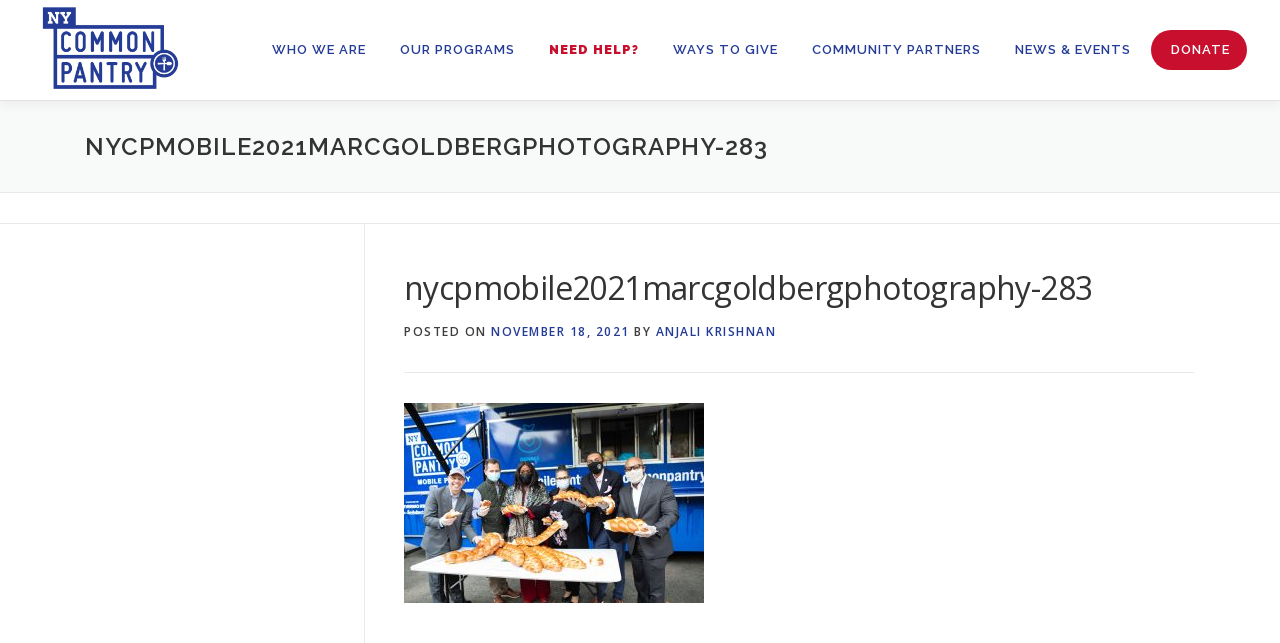

--- FILE ---
content_type: text/html; charset=UTF-8
request_url: https://nycommonpantry.org/presenting-our-new-mobile-pantry-vehicle/nycpmobile2021marcgoldbergphotography-283/
body_size: 14059
content:
<!DOCTYPE html>
<html lang="en-US">
<head>
<meta charset="UTF-8">
<meta name="viewport" content="width=device-width, initial-scale=1">
<link rel="profile" href="http://gmpg.org/xfn/11">
<meta name='robots' content='index, follow, max-image-preview:large, max-snippet:-1, max-video-preview:-1' />

	<!-- This site is optimized with the Yoast SEO plugin v26.8 - https://yoast.com/product/yoast-seo-wordpress/ -->
	<title>nycpmobile2021marcgoldbergphotography-283 - NY Common Pantry</title>
	<meta name="description" content="New York Common Pantry is dedicated to reducing hunger throughout New York City while promoting dignity and self-sufficiency." />
	<link rel="canonical" href="https://nycommonpantry.org/presenting-our-new-mobile-pantry-vehicle/nycpmobile2021marcgoldbergphotography-283/" />
	<meta property="og:locale" content="en_US" />
	<meta property="og:type" content="article" />
	<meta property="og:title" content="nycpmobile2021marcgoldbergphotography-283 - NY Common Pantry" />
	<meta property="og:description" content="New York Common Pantry is dedicated to reducing hunger throughout New York City while promoting dignity and self-sufficiency." />
	<meta property="og:url" content="https://nycommonpantry.org/presenting-our-new-mobile-pantry-vehicle/nycpmobile2021marcgoldbergphotography-283/" />
	<meta property="og:site_name" content="NY Common Pantry" />
	<meta property="og:image" content="https://nycommonpantry.org/presenting-our-new-mobile-pantry-vehicle/nycpmobile2021marcgoldbergphotography-283" />
	<meta property="og:image:width" content="2560" />
	<meta property="og:image:height" content="1707" />
	<meta property="og:image:type" content="image/jpeg" />
	<meta name="twitter:card" content="summary_large_image" />
	<script type="application/ld+json" class="yoast-schema-graph">{"@context":"https://schema.org","@graph":[{"@type":"WebPage","@id":"https://nycommonpantry.org/presenting-our-new-mobile-pantry-vehicle/nycpmobile2021marcgoldbergphotography-283/","url":"https://nycommonpantry.org/presenting-our-new-mobile-pantry-vehicle/nycpmobile2021marcgoldbergphotography-283/","name":"nycpmobile2021marcgoldbergphotography-283 - NY Common Pantry","isPartOf":{"@id":"https://nycommonpantry.org/#website"},"primaryImageOfPage":{"@id":"https://nycommonpantry.org/presenting-our-new-mobile-pantry-vehicle/nycpmobile2021marcgoldbergphotography-283/#primaryimage"},"image":{"@id":"https://nycommonpantry.org/presenting-our-new-mobile-pantry-vehicle/nycpmobile2021marcgoldbergphotography-283/#primaryimage"},"thumbnailUrl":"https://nycommonpantry.org/wp-content/uploads/2021/11/nycpmobile2021marcgoldbergphotography-283-scaled.jpg","datePublished":"2021-11-18T21:19:27+00:00","description":"New York Common Pantry is dedicated to reducing hunger throughout New York City while promoting dignity and self-sufficiency.","breadcrumb":{"@id":"https://nycommonpantry.org/presenting-our-new-mobile-pantry-vehicle/nycpmobile2021marcgoldbergphotography-283/#breadcrumb"},"inLanguage":"en-US","potentialAction":[{"@type":"ReadAction","target":["https://nycommonpantry.org/presenting-our-new-mobile-pantry-vehicle/nycpmobile2021marcgoldbergphotography-283/"]}]},{"@type":"ImageObject","inLanguage":"en-US","@id":"https://nycommonpantry.org/presenting-our-new-mobile-pantry-vehicle/nycpmobile2021marcgoldbergphotography-283/#primaryimage","url":"https://nycommonpantry.org/wp-content/uploads/2021/11/nycpmobile2021marcgoldbergphotography-283-scaled.jpg","contentUrl":"https://nycommonpantry.org/wp-content/uploads/2021/11/nycpmobile2021marcgoldbergphotography-283-scaled.jpg","width":2560,"height":1707},{"@type":"BreadcrumbList","@id":"https://nycommonpantry.org/presenting-our-new-mobile-pantry-vehicle/nycpmobile2021marcgoldbergphotography-283/#breadcrumb","itemListElement":[{"@type":"ListItem","position":1,"name":"Home","item":"https://nycommonpantry.org/"},{"@type":"ListItem","position":2,"name":"Presenting Our New Mobile Pantry Vehicle","item":"https://nycommonpantry.org/presenting-our-new-mobile-pantry-vehicle/"},{"@type":"ListItem","position":3,"name":"nycpmobile2021marcgoldbergphotography-283"}]},{"@type":"WebSite","@id":"https://nycommonpantry.org/#website","url":"https://nycommonpantry.org/","name":"NY Common Pantry","description":"While promoting dignity and self-sufficiency.","publisher":{"@id":"https://nycommonpantry.org/#organization"},"potentialAction":[{"@type":"SearchAction","target":{"@type":"EntryPoint","urlTemplate":"https://nycommonpantry.org/?s={search_term_string}"},"query-input":{"@type":"PropertyValueSpecification","valueRequired":true,"valueName":"search_term_string"}}],"inLanguage":"en-US"},{"@type":"Organization","@id":"https://nycommonpantry.org/#organization","name":"New York Common Pantry","url":"https://nycommonpantry.org/","logo":{"@type":"ImageObject","inLanguage":"en-US","@id":"https://nycommonpantry.org/#/schema/logo/image/","url":"https://nycommonpantry.org/wp-content/uploads/2016/03/Logo.png","contentUrl":"https://nycommonpantry.org/wp-content/uploads/2016/03/Logo.png","width":220,"height":135,"caption":"New York Common Pantry"},"image":{"@id":"https://nycommonpantry.org/#/schema/logo/image/"}}]}</script>
	<!-- / Yoast SEO plugin. -->


<link rel='dns-prefetch' href='//maps.googleapis.com' />
<link rel='dns-prefetch' href='//fonts.googleapis.com' />
<link rel="alternate" type="application/rss+xml" title="NY Common Pantry &raquo; Feed" href="https://nycommonpantry.org/feed/" />
<link rel="alternate" type="application/rss+xml" title="NY Common Pantry &raquo; Comments Feed" href="https://nycommonpantry.org/comments/feed/" />
<link rel="alternate" title="oEmbed (JSON)" type="application/json+oembed" href="https://nycommonpantry.org/wp-json/oembed/1.0/embed?url=https%3A%2F%2Fnycommonpantry.org%2Fpresenting-our-new-mobile-pantry-vehicle%2Fnycpmobile2021marcgoldbergphotography-283%2F" />
<link rel="alternate" title="oEmbed (XML)" type="text/xml+oembed" href="https://nycommonpantry.org/wp-json/oembed/1.0/embed?url=https%3A%2F%2Fnycommonpantry.org%2Fpresenting-our-new-mobile-pantry-vehicle%2Fnycpmobile2021marcgoldbergphotography-283%2F&#038;format=xml" />
		<!-- This site uses the Google Analytics by ExactMetrics plugin v8.11.1 - Using Analytics tracking - https://www.exactmetrics.com/ -->
							<script src="//www.googletagmanager.com/gtag/js?id=G-RGV05G366S"  data-cfasync="false" data-wpfc-render="false" type="text/javascript" async></script>
			<script data-cfasync="false" data-wpfc-render="false" type="text/javascript">
				var em_version = '8.11.1';
				var em_track_user = true;
				var em_no_track_reason = '';
								var ExactMetricsDefaultLocations = {"page_location":"https:\/\/nycommonpantry.org\/presenting-our-new-mobile-pantry-vehicle\/nycpmobile2021marcgoldbergphotography-283\/"};
								if ( typeof ExactMetricsPrivacyGuardFilter === 'function' ) {
					var ExactMetricsLocations = (typeof ExactMetricsExcludeQuery === 'object') ? ExactMetricsPrivacyGuardFilter( ExactMetricsExcludeQuery ) : ExactMetricsPrivacyGuardFilter( ExactMetricsDefaultLocations );
				} else {
					var ExactMetricsLocations = (typeof ExactMetricsExcludeQuery === 'object') ? ExactMetricsExcludeQuery : ExactMetricsDefaultLocations;
				}

								var disableStrs = [
										'ga-disable-G-RGV05G366S',
									];

				/* Function to detect opted out users */
				function __gtagTrackerIsOptedOut() {
					for (var index = 0; index < disableStrs.length; index++) {
						if (document.cookie.indexOf(disableStrs[index] + '=true') > -1) {
							return true;
						}
					}

					return false;
				}

				/* Disable tracking if the opt-out cookie exists. */
				if (__gtagTrackerIsOptedOut()) {
					for (var index = 0; index < disableStrs.length; index++) {
						window[disableStrs[index]] = true;
					}
				}

				/* Opt-out function */
				function __gtagTrackerOptout() {
					for (var index = 0; index < disableStrs.length; index++) {
						document.cookie = disableStrs[index] + '=true; expires=Thu, 31 Dec 2099 23:59:59 UTC; path=/';
						window[disableStrs[index]] = true;
					}
				}

				if ('undefined' === typeof gaOptout) {
					function gaOptout() {
						__gtagTrackerOptout();
					}
				}
								window.dataLayer = window.dataLayer || [];

				window.ExactMetricsDualTracker = {
					helpers: {},
					trackers: {},
				};
				if (em_track_user) {
					function __gtagDataLayer() {
						dataLayer.push(arguments);
					}

					function __gtagTracker(type, name, parameters) {
						if (!parameters) {
							parameters = {};
						}

						if (parameters.send_to) {
							__gtagDataLayer.apply(null, arguments);
							return;
						}

						if (type === 'event') {
														parameters.send_to = exactmetrics_frontend.v4_id;
							var hookName = name;
							if (typeof parameters['event_category'] !== 'undefined') {
								hookName = parameters['event_category'] + ':' + name;
							}

							if (typeof ExactMetricsDualTracker.trackers[hookName] !== 'undefined') {
								ExactMetricsDualTracker.trackers[hookName](parameters);
							} else {
								__gtagDataLayer('event', name, parameters);
							}
							
						} else {
							__gtagDataLayer.apply(null, arguments);
						}
					}

					__gtagTracker('js', new Date());
					__gtagTracker('set', {
						'developer_id.dNDMyYj': true,
											});
					if ( ExactMetricsLocations.page_location ) {
						__gtagTracker('set', ExactMetricsLocations);
					}
										__gtagTracker('config', 'G-RGV05G366S', {"forceSSL":"true"} );
										window.gtag = __gtagTracker;										(function () {
						/* https://developers.google.com/analytics/devguides/collection/analyticsjs/ */
						/* ga and __gaTracker compatibility shim. */
						var noopfn = function () {
							return null;
						};
						var newtracker = function () {
							return new Tracker();
						};
						var Tracker = function () {
							return null;
						};
						var p = Tracker.prototype;
						p.get = noopfn;
						p.set = noopfn;
						p.send = function () {
							var args = Array.prototype.slice.call(arguments);
							args.unshift('send');
							__gaTracker.apply(null, args);
						};
						var __gaTracker = function () {
							var len = arguments.length;
							if (len === 0) {
								return;
							}
							var f = arguments[len - 1];
							if (typeof f !== 'object' || f === null || typeof f.hitCallback !== 'function') {
								if ('send' === arguments[0]) {
									var hitConverted, hitObject = false, action;
									if ('event' === arguments[1]) {
										if ('undefined' !== typeof arguments[3]) {
											hitObject = {
												'eventAction': arguments[3],
												'eventCategory': arguments[2],
												'eventLabel': arguments[4],
												'value': arguments[5] ? arguments[5] : 1,
											}
										}
									}
									if ('pageview' === arguments[1]) {
										if ('undefined' !== typeof arguments[2]) {
											hitObject = {
												'eventAction': 'page_view',
												'page_path': arguments[2],
											}
										}
									}
									if (typeof arguments[2] === 'object') {
										hitObject = arguments[2];
									}
									if (typeof arguments[5] === 'object') {
										Object.assign(hitObject, arguments[5]);
									}
									if ('undefined' !== typeof arguments[1].hitType) {
										hitObject = arguments[1];
										if ('pageview' === hitObject.hitType) {
											hitObject.eventAction = 'page_view';
										}
									}
									if (hitObject) {
										action = 'timing' === arguments[1].hitType ? 'timing_complete' : hitObject.eventAction;
										hitConverted = mapArgs(hitObject);
										__gtagTracker('event', action, hitConverted);
									}
								}
								return;
							}

							function mapArgs(args) {
								var arg, hit = {};
								var gaMap = {
									'eventCategory': 'event_category',
									'eventAction': 'event_action',
									'eventLabel': 'event_label',
									'eventValue': 'event_value',
									'nonInteraction': 'non_interaction',
									'timingCategory': 'event_category',
									'timingVar': 'name',
									'timingValue': 'value',
									'timingLabel': 'event_label',
									'page': 'page_path',
									'location': 'page_location',
									'title': 'page_title',
									'referrer' : 'page_referrer',
								};
								for (arg in args) {
																		if (!(!args.hasOwnProperty(arg) || !gaMap.hasOwnProperty(arg))) {
										hit[gaMap[arg]] = args[arg];
									} else {
										hit[arg] = args[arg];
									}
								}
								return hit;
							}

							try {
								f.hitCallback();
							} catch (ex) {
							}
						};
						__gaTracker.create = newtracker;
						__gaTracker.getByName = newtracker;
						__gaTracker.getAll = function () {
							return [];
						};
						__gaTracker.remove = noopfn;
						__gaTracker.loaded = true;
						window['__gaTracker'] = __gaTracker;
					})();
									} else {
										console.log("");
					(function () {
						function __gtagTracker() {
							return null;
						}

						window['__gtagTracker'] = __gtagTracker;
						window['gtag'] = __gtagTracker;
					})();
									}
			</script>
							<!-- / Google Analytics by ExactMetrics -->
		<style id='wp-img-auto-sizes-contain-inline-css' type='text/css'>
img:is([sizes=auto i],[sizes^="auto," i]){contain-intrinsic-size:3000px 1500px}
/*# sourceURL=wp-img-auto-sizes-contain-inline-css */
</style>
<style id='wp-emoji-styles-inline-css' type='text/css'>

	img.wp-smiley, img.emoji {
		display: inline !important;
		border: none !important;
		box-shadow: none !important;
		height: 1em !important;
		width: 1em !important;
		margin: 0 0.07em !important;
		vertical-align: -0.1em !important;
		background: none !important;
		padding: 0 !important;
	}
/*# sourceURL=wp-emoji-styles-inline-css */
</style>
<link rel='stylesheet' id='wp-block-library-css' href='https://nycommonpantry.org/wp-includes/css/dist/block-library/style.min.css?ver=6.9' type='text/css' media='all' />
<style id='global-styles-inline-css' type='text/css'>
:root{--wp--preset--aspect-ratio--square: 1;--wp--preset--aspect-ratio--4-3: 4/3;--wp--preset--aspect-ratio--3-4: 3/4;--wp--preset--aspect-ratio--3-2: 3/2;--wp--preset--aspect-ratio--2-3: 2/3;--wp--preset--aspect-ratio--16-9: 16/9;--wp--preset--aspect-ratio--9-16: 9/16;--wp--preset--color--black: #000000;--wp--preset--color--cyan-bluish-gray: #abb8c3;--wp--preset--color--white: #ffffff;--wp--preset--color--pale-pink: #f78da7;--wp--preset--color--vivid-red: #cf2e2e;--wp--preset--color--luminous-vivid-orange: #ff6900;--wp--preset--color--luminous-vivid-amber: #fcb900;--wp--preset--color--light-green-cyan: #7bdcb5;--wp--preset--color--vivid-green-cyan: #00d084;--wp--preset--color--pale-cyan-blue: #8ed1fc;--wp--preset--color--vivid-cyan-blue: #0693e3;--wp--preset--color--vivid-purple: #9b51e0;--wp--preset--gradient--vivid-cyan-blue-to-vivid-purple: linear-gradient(135deg,rgb(6,147,227) 0%,rgb(155,81,224) 100%);--wp--preset--gradient--light-green-cyan-to-vivid-green-cyan: linear-gradient(135deg,rgb(122,220,180) 0%,rgb(0,208,130) 100%);--wp--preset--gradient--luminous-vivid-amber-to-luminous-vivid-orange: linear-gradient(135deg,rgb(252,185,0) 0%,rgb(255,105,0) 100%);--wp--preset--gradient--luminous-vivid-orange-to-vivid-red: linear-gradient(135deg,rgb(255,105,0) 0%,rgb(207,46,46) 100%);--wp--preset--gradient--very-light-gray-to-cyan-bluish-gray: linear-gradient(135deg,rgb(238,238,238) 0%,rgb(169,184,195) 100%);--wp--preset--gradient--cool-to-warm-spectrum: linear-gradient(135deg,rgb(74,234,220) 0%,rgb(151,120,209) 20%,rgb(207,42,186) 40%,rgb(238,44,130) 60%,rgb(251,105,98) 80%,rgb(254,248,76) 100%);--wp--preset--gradient--blush-light-purple: linear-gradient(135deg,rgb(255,206,236) 0%,rgb(152,150,240) 100%);--wp--preset--gradient--blush-bordeaux: linear-gradient(135deg,rgb(254,205,165) 0%,rgb(254,45,45) 50%,rgb(107,0,62) 100%);--wp--preset--gradient--luminous-dusk: linear-gradient(135deg,rgb(255,203,112) 0%,rgb(199,81,192) 50%,rgb(65,88,208) 100%);--wp--preset--gradient--pale-ocean: linear-gradient(135deg,rgb(255,245,203) 0%,rgb(182,227,212) 50%,rgb(51,167,181) 100%);--wp--preset--gradient--electric-grass: linear-gradient(135deg,rgb(202,248,128) 0%,rgb(113,206,126) 100%);--wp--preset--gradient--midnight: linear-gradient(135deg,rgb(2,3,129) 0%,rgb(40,116,252) 100%);--wp--preset--font-size--small: 13px;--wp--preset--font-size--medium: 20px;--wp--preset--font-size--large: 36px;--wp--preset--font-size--x-large: 42px;--wp--preset--spacing--20: 0.44rem;--wp--preset--spacing--30: 0.67rem;--wp--preset--spacing--40: 1rem;--wp--preset--spacing--50: 1.5rem;--wp--preset--spacing--60: 2.25rem;--wp--preset--spacing--70: 3.38rem;--wp--preset--spacing--80: 5.06rem;--wp--preset--shadow--natural: 6px 6px 9px rgba(0, 0, 0, 0.2);--wp--preset--shadow--deep: 12px 12px 50px rgba(0, 0, 0, 0.4);--wp--preset--shadow--sharp: 6px 6px 0px rgba(0, 0, 0, 0.2);--wp--preset--shadow--outlined: 6px 6px 0px -3px rgb(255, 255, 255), 6px 6px rgb(0, 0, 0);--wp--preset--shadow--crisp: 6px 6px 0px rgb(0, 0, 0);}:where(.is-layout-flex){gap: 0.5em;}:where(.is-layout-grid){gap: 0.5em;}body .is-layout-flex{display: flex;}.is-layout-flex{flex-wrap: wrap;align-items: center;}.is-layout-flex > :is(*, div){margin: 0;}body .is-layout-grid{display: grid;}.is-layout-grid > :is(*, div){margin: 0;}:where(.wp-block-columns.is-layout-flex){gap: 2em;}:where(.wp-block-columns.is-layout-grid){gap: 2em;}:where(.wp-block-post-template.is-layout-flex){gap: 1.25em;}:where(.wp-block-post-template.is-layout-grid){gap: 1.25em;}.has-black-color{color: var(--wp--preset--color--black) !important;}.has-cyan-bluish-gray-color{color: var(--wp--preset--color--cyan-bluish-gray) !important;}.has-white-color{color: var(--wp--preset--color--white) !important;}.has-pale-pink-color{color: var(--wp--preset--color--pale-pink) !important;}.has-vivid-red-color{color: var(--wp--preset--color--vivid-red) !important;}.has-luminous-vivid-orange-color{color: var(--wp--preset--color--luminous-vivid-orange) !important;}.has-luminous-vivid-amber-color{color: var(--wp--preset--color--luminous-vivid-amber) !important;}.has-light-green-cyan-color{color: var(--wp--preset--color--light-green-cyan) !important;}.has-vivid-green-cyan-color{color: var(--wp--preset--color--vivid-green-cyan) !important;}.has-pale-cyan-blue-color{color: var(--wp--preset--color--pale-cyan-blue) !important;}.has-vivid-cyan-blue-color{color: var(--wp--preset--color--vivid-cyan-blue) !important;}.has-vivid-purple-color{color: var(--wp--preset--color--vivid-purple) !important;}.has-black-background-color{background-color: var(--wp--preset--color--black) !important;}.has-cyan-bluish-gray-background-color{background-color: var(--wp--preset--color--cyan-bluish-gray) !important;}.has-white-background-color{background-color: var(--wp--preset--color--white) !important;}.has-pale-pink-background-color{background-color: var(--wp--preset--color--pale-pink) !important;}.has-vivid-red-background-color{background-color: var(--wp--preset--color--vivid-red) !important;}.has-luminous-vivid-orange-background-color{background-color: var(--wp--preset--color--luminous-vivid-orange) !important;}.has-luminous-vivid-amber-background-color{background-color: var(--wp--preset--color--luminous-vivid-amber) !important;}.has-light-green-cyan-background-color{background-color: var(--wp--preset--color--light-green-cyan) !important;}.has-vivid-green-cyan-background-color{background-color: var(--wp--preset--color--vivid-green-cyan) !important;}.has-pale-cyan-blue-background-color{background-color: var(--wp--preset--color--pale-cyan-blue) !important;}.has-vivid-cyan-blue-background-color{background-color: var(--wp--preset--color--vivid-cyan-blue) !important;}.has-vivid-purple-background-color{background-color: var(--wp--preset--color--vivid-purple) !important;}.has-black-border-color{border-color: var(--wp--preset--color--black) !important;}.has-cyan-bluish-gray-border-color{border-color: var(--wp--preset--color--cyan-bluish-gray) !important;}.has-white-border-color{border-color: var(--wp--preset--color--white) !important;}.has-pale-pink-border-color{border-color: var(--wp--preset--color--pale-pink) !important;}.has-vivid-red-border-color{border-color: var(--wp--preset--color--vivid-red) !important;}.has-luminous-vivid-orange-border-color{border-color: var(--wp--preset--color--luminous-vivid-orange) !important;}.has-luminous-vivid-amber-border-color{border-color: var(--wp--preset--color--luminous-vivid-amber) !important;}.has-light-green-cyan-border-color{border-color: var(--wp--preset--color--light-green-cyan) !important;}.has-vivid-green-cyan-border-color{border-color: var(--wp--preset--color--vivid-green-cyan) !important;}.has-pale-cyan-blue-border-color{border-color: var(--wp--preset--color--pale-cyan-blue) !important;}.has-vivid-cyan-blue-border-color{border-color: var(--wp--preset--color--vivid-cyan-blue) !important;}.has-vivid-purple-border-color{border-color: var(--wp--preset--color--vivid-purple) !important;}.has-vivid-cyan-blue-to-vivid-purple-gradient-background{background: var(--wp--preset--gradient--vivid-cyan-blue-to-vivid-purple) !important;}.has-light-green-cyan-to-vivid-green-cyan-gradient-background{background: var(--wp--preset--gradient--light-green-cyan-to-vivid-green-cyan) !important;}.has-luminous-vivid-amber-to-luminous-vivid-orange-gradient-background{background: var(--wp--preset--gradient--luminous-vivid-amber-to-luminous-vivid-orange) !important;}.has-luminous-vivid-orange-to-vivid-red-gradient-background{background: var(--wp--preset--gradient--luminous-vivid-orange-to-vivid-red) !important;}.has-very-light-gray-to-cyan-bluish-gray-gradient-background{background: var(--wp--preset--gradient--very-light-gray-to-cyan-bluish-gray) !important;}.has-cool-to-warm-spectrum-gradient-background{background: var(--wp--preset--gradient--cool-to-warm-spectrum) !important;}.has-blush-light-purple-gradient-background{background: var(--wp--preset--gradient--blush-light-purple) !important;}.has-blush-bordeaux-gradient-background{background: var(--wp--preset--gradient--blush-bordeaux) !important;}.has-luminous-dusk-gradient-background{background: var(--wp--preset--gradient--luminous-dusk) !important;}.has-pale-ocean-gradient-background{background: var(--wp--preset--gradient--pale-ocean) !important;}.has-electric-grass-gradient-background{background: var(--wp--preset--gradient--electric-grass) !important;}.has-midnight-gradient-background{background: var(--wp--preset--gradient--midnight) !important;}.has-small-font-size{font-size: var(--wp--preset--font-size--small) !important;}.has-medium-font-size{font-size: var(--wp--preset--font-size--medium) !important;}.has-large-font-size{font-size: var(--wp--preset--font-size--large) !important;}.has-x-large-font-size{font-size: var(--wp--preset--font-size--x-large) !important;}
/*# sourceURL=global-styles-inline-css */
</style>

<style id='classic-theme-styles-inline-css' type='text/css'>
/*! This file is auto-generated */
.wp-block-button__link{color:#fff;background-color:#32373c;border-radius:9999px;box-shadow:none;text-decoration:none;padding:calc(.667em + 2px) calc(1.333em + 2px);font-size:1.125em}.wp-block-file__button{background:#32373c;color:#fff;text-decoration:none}
/*# sourceURL=/wp-includes/css/classic-themes.min.css */
</style>
<link rel='stylesheet' id='contact-form-7-css' href='https://nycommonpantry.org/wp-content/plugins/contact-form-7/includes/css/styles.css?ver=6.1.4' type='text/css' media='all' />
<link rel='stylesheet' id='rt-wls-css' href='https://nycommonpantry.org/wp-content/plugins/wp-logo-showcase/assets/css/wplogoshowcase.css?ver=1.5.0' type='text/css' media='all' />
<link rel='stylesheet' id='onepress-fonts-css' href='https://fonts.googleapis.com/css?family=Raleway%3A400%2C500%2C600%2C700%2C300%2C100%2C800%2C900%7COpen+Sans%3A400%2C300%2C300italic%2C400italic%2C600%2C600italic%2C700%2C700italic&#038;subset=latin%2Clatin-ext&#038;display=swap&#038;ver=2.3.10' type='text/css' media='all' />
<link rel='stylesheet' id='onepress-animate-css' href='https://nycommonpantry.org/wp-content/themes/onepress/assets/css/animate.min.css?ver=2.3.10' type='text/css' media='all' />
<link rel='stylesheet' id='onepress-fa-css' href='https://nycommonpantry.org/wp-content/themes/onepress/assets/fontawesome-v6/css/all.min.css?ver=6.5.1' type='text/css' media='all' />
<link rel='stylesheet' id='onepress-fa-shims-css' href='https://nycommonpantry.org/wp-content/themes/onepress/assets/fontawesome-v6/css/v4-shims.min.css?ver=6.5.1' type='text/css' media='all' />
<link rel='stylesheet' id='onepress-bootstrap-css' href='https://nycommonpantry.org/wp-content/themes/onepress/assets/css/bootstrap.min.css?ver=2.3.10' type='text/css' media='all' />
<link rel='stylesheet' id='onepress-style-css' href='https://nycommonpantry.org/wp-content/themes/onepress/style.css?ver=6.9' type='text/css' media='all' />
<style id='onepress-style-inline-css' type='text/css'>
.site-logo-div img{height:100px;width:auto}#main .video-section section.hero-slideshow-wrapper{background:transparent}.hero-slideshow-wrapper:after{position:absolute;top:0px;left:0px;width:100%;height:100%;background-color:rgba(0,0,0,0);display:block;content:""}#parallax-hero .jarallax-container .parallax-bg:before{background-color:rgba(0,0,0,0)}.body-desktop .parallax-hero .hero-slideshow-wrapper:after{display:none!important}#parallax-hero>.parallax-bg::before{background-color:rgba(0,0,0,0);opacity:1}.body-desktop .parallax-hero .hero-slideshow-wrapper:after{display:none!important}a,.screen-reader-text:hover,.screen-reader-text:active,.screen-reader-text:focus,.header-social a,.onepress-menu a:hover,.onepress-menu ul li a:hover,.onepress-menu li.onepress-current-item>a,.onepress-menu ul li.current-menu-item>a,.onepress-menu>li a.menu-actived,.onepress-menu.onepress-menu-mobile li.onepress-current-item>a,.site-footer a,.site-footer .footer-social a:hover,.site-footer .btt a:hover,.highlight,#comments .comment .comment-wrapper .comment-meta .comment-time:hover,#comments .comment .comment-wrapper .comment-meta .comment-reply-link:hover,#comments .comment .comment-wrapper .comment-meta .comment-edit-link:hover,.btn-theme-primary-outline,.sidebar .widget a:hover,.section-services .service-item .service-image i,.counter_item .counter__number,.team-member .member-thumb .member-profile a:hover,.icon-background-default{color:#243c96}input[type="reset"],input[type="submit"],input[type="submit"],input[type="reset"]:hover,input[type="submit"]:hover,input[type="submit"]:hover .nav-links a:hover,.btn-theme-primary,.btn-theme-primary-outline:hover,.section-testimonials .card-theme-primary,.woocommerce #respond input#submit,.woocommerce a.button,.woocommerce button.button,.woocommerce input.button,.woocommerce button.button.alt,.pirate-forms-submit-button,.pirate-forms-submit-button:hover,input[type="reset"],input[type="submit"],input[type="submit"],.pirate-forms-submit-button,.contact-form div.wpforms-container-full .wpforms-form .wpforms-submit,.contact-form div.wpforms-container-full .wpforms-form .wpforms-submit:hover,.nav-links a:hover,.nav-links a.current,.nav-links .page-numbers:hover,.nav-links .page-numbers.current{background:#243c96}.btn-theme-primary-outline,.btn-theme-primary-outline:hover,.pricing__item:hover,.section-testimonials .card-theme-primary,.entry-content blockquote{border-color:#243c96}.page-header.page--cover{text-align:right}.onepress-menu>li>a{color:#243c96}.onepress-menu>li>a:hover,.onepress-menu>li.onepress-current-item>a{color:#ffffff;-webkit-transition:all 0.5s ease-in-out;-moz-transition:all 0.5s ease-in-out;-o-transition:all 0.5s ease-in-out;transition:all 0.5s ease-in-out}@media screen and (min-width:1140px){.onepress-menu>li:last-child>a{padding-right:17px}.onepress-menu>li>a:hover,.onepress-menu>li.onepress-current-item>a{background:#243c96;-webkit-transition:all 0.5s ease-in-out;-moz-transition:all 0.5s ease-in-out;-o-transition:all 0.5s ease-in-out;transition:all 0.5s ease-in-out}}#nav-toggle span,#nav-toggle span::before,#nav-toggle span::after,#nav-toggle.nav-is-visible span::before,#nav-toggle.nav-is-visible span::after{background:#243c96}.hero-content-style1 .morphext{color:#f17200}.site-footer{background-color:#212121}.site-footer .footer-connect .follow-heading,.site-footer .footer-social a{color:rgba(255,255,255,0.9)}.site-footer .site-info,.site-footer .btt a{background-color:#515151}.site-footer .site-info{color:rgba(255,255,255,0.7)}.site-footer .btt a,.site-footer .site-info a{color:rgba(255,255,255,0.9)}#footer-widgets{color:#a3a3a3;background-color:#212121}#footer-widgets .sidebar .widget a{color:#a3a3a3}#footer-widgets .sidebar .widget a:hover{color:#ffffff}.gallery-carousel .g-item{padding:0px 0px}.gallery-carousel-wrap{margin-left:-0px;margin-right:-0px}.gallery-grid .g-item,.gallery-masonry .g-item .inner{padding:0px}.gallery-grid-wrap,.gallery-masonry-wrap{margin-left:-0px;margin-right:-0px}.gallery-justified-wrap{margin-left:-1px;margin-right:-1px}.section-cta{padding-top:300px;padding-bottom:40px;background-image:url("https://nycommonpantry.org/wp-content/uploads/2021/04/NYCP-Features_600.jpg")}#slider .section-op-slider .item:before{background:rgba(226,226,226,0)}#slider .section-op-slider .item--content{padding-bottom:7%}#slider .section-op-slider .owl-nav button:hover{background:rgba(255,255,255,1);color:rgba(0,0,0,0)}#slider .section-op-slider.owl-theme .owl-dots .owl-dot span{background:rgba(255,255,255,1)}#slider .section-op-slider .item--content .item--desc p{color:rgba(61,61,61,0)}
/*# sourceURL=onepress-style-inline-css */
</style>
<link rel='stylesheet' id='onepress-gallery-lightgallery-css' href='https://nycommonpantry.org/wp-content/themes/onepress/assets/css/lightgallery.css?ver=6.9' type='text/css' media='all' />
<link rel='stylesheet' id='onepress-child-style-css' href='https://nycommonpantry.org/wp-content/themes/onepress-child/style.css?ver=6.9' type='text/css' media='all' />
<link rel='stylesheet' id='onepress-plus-style-css' href='https://nycommonpantry.org/wp-content/plugins/onepress-plus/onepress-plus.css?ver=2.3.10' type='text/css' media='all' />
<script type="text/javascript" src="https://nycommonpantry.org/wp-includes/js/jquery/jquery.min.js?ver=3.7.1" id="jquery-core-js"></script>
<script type="text/javascript" src="https://nycommonpantry.org/wp-includes/js/jquery/jquery-migrate.min.js?ver=3.4.1" id="jquery-migrate-js"></script>
<script type="text/javascript" src="https://nycommonpantry.org/wp-content/plugins/google-analytics-dashboard-for-wp/assets/js/frontend-gtag.min.js?ver=8.11.1" id="exactmetrics-frontend-script-js" async="async" data-wp-strategy="async"></script>
<script data-cfasync="false" data-wpfc-render="false" type="text/javascript" id='exactmetrics-frontend-script-js-extra'>/* <![CDATA[ */
var exactmetrics_frontend = {"js_events_tracking":"true","download_extensions":"zip,mp3,mpeg,pdf,docx,pptx,xlsx,rar","inbound_paths":"[{\"path\":\"\\\/go\\\/\",\"label\":\"affiliate\"},{\"path\":\"\\\/recommend\\\/\",\"label\":\"affiliate\"}]","home_url":"https:\/\/nycommonpantry.org","hash_tracking":"false","v4_id":"G-RGV05G366S"};/* ]]> */
</script>
<link rel="https://api.w.org/" href="https://nycommonpantry.org/wp-json/" /><link rel="alternate" title="JSON" type="application/json" href="https://nycommonpantry.org/wp-json/wp/v2/media/6225" /><link rel="EditURI" type="application/rsd+xml" title="RSD" href="https://nycommonpantry.org/xmlrpc.php?rsd" />
<meta name="generator" content="WordPress 6.9" />
<link rel='shortlink' href='https://nycommonpantry.org/?p=6225' />
<!-- Global site tag (gtag.js) - Google Analytics -->
<script async src="https://www.googletagmanager.com/gtag/js?id=G-DS5G16GY0V"></script>
<script>
  window.dataLayer = window.dataLayer || [];
  function gtag(){dataLayer.push(arguments);}
  gtag('js', new Date());

  gtag('config', 'G-DS5G16GY0V');
</script>
<link rel="icon" href="https://nycommonpantry.org/wp-content/uploads/cropped-Small-plate-logo-32x32.jpg" sizes="32x32" />
<link rel="icon" href="https://nycommonpantry.org/wp-content/uploads/cropped-Small-plate-logo-192x192.jpg" sizes="192x192" />
<link rel="apple-touch-icon" href="https://nycommonpantry.org/wp-content/uploads/cropped-Small-plate-logo-180x180.jpg" />
<meta name="msapplication-TileImage" content="https://nycommonpantry.org/wp-content/uploads/cropped-Small-plate-logo-270x270.jpg" />
		<style type="text/css" id="wp-custom-css">
			/***********************************************************************************
 * 
 * ADD BY DLG
 * 
***********************************************************************************/
.funder-table { width: 100%; float: left; margin-bottom: 20px; border: 0px; border-collapse: collapse; border-spacing: 0; }
.funder-cell { width: 50%; border: 0px; }
.title_heading { color: #243c96;}
.section-cta .cta-button-area {
    flex: 0 0 100%;
    max-width: 100%;
    text-align: center;
}

/**  Smaller font-size on slider btn
 *  
 * comment out to restore theme
 * 
 * **/
.section-slider .item-actions .btn {
	font-size: 16px;
}

/**************************************

   Had to edit the following php files to remove left side-bars
	- archive.php
	- home.php

**************************************/
		</style>
		<style class="wp-typography-print-styles" type="text/css">
body, body p { 
	color: #3e3e3e;
	font-style: normal;
	font-size: 16px;
	font-size: 1rem;
 } 
  
  
  
  
  
 .section-slider .section-op-slider .item--title { 
	font-style: normal;
 } 
 .section-slider .section-op-slider .item--desc { 
	font-style: normal;
 }
</style></head>

<body class="attachment wp-singular attachment-template-default single single-attachment postid-6225 attachmentid-6225 attachment-jpeg wp-custom-logo wp-theme-onepress wp-child-theme-onepress-child wls_chrome group-blog site-header-sticky">
<div id="page" class="hfeed site">
	<a class="skip-link screen-reader-text" href="#content">Skip to content</a>
	<div id="header-section" class="h-on-top no-transparent">		<header id="masthead" class="site-header header-full-width is-sticky no-scroll no-t h-on-top" role="banner">
			<div class="container">
				<div class="site-branding">
				<div class="site-brand-inner has-logo-img no-desc"><div class="site-logo-div"><a href="https://nycommonpantry.org/" class="custom-logo-link  no-t-logo" rel="home"><img width="1164" height="728" src="https://nycommonpantry.org/wp-content/uploads/2021/07/cropped-cropped-NYCP_Logo_NewBlue-01.png" class="custom-logo" alt="NY Common Pantry" /></a></div></div>				</div>
				<div class="header-right-wrapper">
					<a href="#0" id="nav-toggle">Menu<span></span></a>
					<nav id="site-navigation" class="main-navigation" role="navigation">
						<ul class="onepress-menu">
							<li id="menu-item-5" class="menu-item menu-item-type-custom menu-item-object-custom menu-item-has-children menu-item-5"><a href="#">WHO WE ARE</a>
<ul class="sub-menu">
	<li id="menu-item-3287" class="menu-item menu-item-type-post_type menu-item-object-page menu-item-3287"><a href="https://nycommonpantry.org/home/about-us-2/">About Us</a></li>
	<li id="menu-item-108" class="menu-item menu-item-type-post_type menu-item-object-page menu-item-108"><a href="https://nycommonpantry.org/home/board-of-directors/">Board of Directors</a></li>
	<li id="menu-item-107" class="menu-item menu-item-type-post_type menu-item-object-page menu-item-107"><a href="https://nycommonpantry.org/home/our-supporters/">Our Supporters</a></li>
	<li id="menu-item-111" class="menu-item menu-item-type-post_type menu-item-object-page menu-item-111"><a href="https://nycommonpantry.org/home/history/">History</a></li>
	<li id="menu-item-110" class="menu-item menu-item-type-post_type menu-item-object-page menu-item-110"><a href="https://nycommonpantry.org/home/staff-bios/">Our Leadership</a></li>
	<li id="menu-item-11105" class="menu-item menu-item-type-post_type menu-item-object-page menu-item-11105"><a href="https://nycommonpantry.org/home/our-impact/">Our Impact</a></li>
	<li id="menu-item-120" class="menu-item menu-item-type-post_type menu-item-object-page menu-item-120"><a href="https://nycommonpantry.org/home/reports-financials/">Reports &#038; Financials</a></li>
	<li id="menu-item-109" class="menu-item menu-item-type-post_type menu-item-object-page menu-item-109"><a href="https://nycommonpantry.org/home/staff/">Staff Directory</a></li>
</ul>
</li>
<li id="menu-item-6" class="menu-item menu-item-type-custom menu-item-object-custom menu-item-has-children menu-item-6"><a href="#">OUR PROGRAMS</a>
<ul class="sub-menu">
	<li id="menu-item-4828" class="menu-item menu-item-type-post_type menu-item-object-page menu-item-4828"><a href="https://nycommonpantry.org/home/food-programs-2/">Food Programs</a></li>
	<li id="menu-item-3080" class="menu-item menu-item-type-post_type menu-item-object-page menu-item-3080"><a href="https://nycommonpantry.org/home/nourish-2/">Nourish &#8211; Senior Nutrition Programs</a></li>
	<li id="menu-item-3078" class="menu-item menu-item-type-post_type menu-item-object-page menu-item-3078"><a href="https://nycommonpantry.org/project-dignity/">Project Dignity &#8211; Services for Unhoused Individuals</a></li>
	<li id="menu-item-3079" class="menu-item menu-item-type-post_type menu-item-object-page menu-item-3079"><a href="https://nycommonpantry.org/help-365/">Help 365 &#8211; Case Management Services</a></li>
	<li id="menu-item-3452" class="menu-item menu-item-type-post_type menu-item-object-page menu-item-3452"><a href="https://nycommonpantry.org/live-healthy/">Live Healthy! &#8211; Nutrition and Food Equity Programs</a></li>
	<li id="menu-item-4960" class="menu-item menu-item-type-post_type menu-item-object-page menu-item-4960"><a href="https://nycommonpantry.org/faqs/">FAQs</a></li>
</ul>
</li>
<li id="menu-item-10128" class="btn-need-help menu-item menu-item-type-post_type menu-item-object-page menu-item-10128"><a href="https://nycommonpantry.org/were-here-to-help-2/">Need Help?</a></li>
<li id="menu-item-7" class="menu-item menu-item-type-custom menu-item-object-custom menu-item-has-children menu-item-7"><a href="#">WAYS TO GIVE</a>
<ul class="sub-menu">
	<li id="menu-item-10696" class="menu-item menu-item-type-custom menu-item-object-custom menu-item-has-children menu-item-10696"><a href="https://nycommonpantry.org/monetary-giving/">Monetary Giving</a>
	<ul class="sub-menu">
		<li id="menu-item-10530" class="menu-item menu-item-type-custom menu-item-object-custom menu-item-10530"><a href="https://nycommonpantry.org/donate-to-new-york-common-pantry/">Donate to New York Common Pantry</a></li>
		<li id="menu-item-10615" class="menu-item menu-item-type-custom menu-item-object-custom menu-item-10615"><a href="https://nycommonpantry.org/matching-gifts/">Matching Gifts</a></li>
		<li id="menu-item-10697" class="menu-item menu-item-type-custom menu-item-object-custom menu-item-10697"><a href="https://www.givingdocs.com/nycommonpantry/c/social0825">Create Your Legacy</a></li>
		<li id="menu-item-10780" class="menu-item menu-item-type-custom menu-item-object-custom menu-item-10780"><a href="https://www.givingdocs.com/nycommonpantry/daf">Donor-Advised Fund</a></li>
		<li id="menu-item-10781" class="menu-item menu-item-type-custom menu-item-object-custom menu-item-10781"><a href="https://give.nycommonpantry.org/campaign/support-new-york-common-pantry/c724189">Start a Fundraiser</a></li>
	</ul>
</li>
	<li id="menu-item-5348" class="menu-item menu-item-type-post_type menu-item-object-page menu-item-5348"><a href="https://nycommonpantry.org/charitable-drives-and-activities/">Charitable Drives &#038; In-Kind Donations</a></li>
	<li id="menu-item-5299" class="menu-item menu-item-type-post_type menu-item-object-page menu-item-5299"><a href="https://nycommonpantry.org/food-rescue/">Food Rescue</a></li>
	<li id="menu-item-3860" class="menu-item menu-item-type-post_type menu-item-object-page menu-item-3860"><a href="https://nycommonpantry.org/volunteer/">Volunteer</a></li>
</ul>
</li>
<li id="menu-item-7325" class="menu-item menu-item-type-custom menu-item-object-custom menu-item-has-children menu-item-7325"><a href="#">Community Partners</a>
<ul class="sub-menu">
	<li id="menu-item-9048" class="menu-item menu-item-type-post_type menu-item-object-page menu-item-9048"><a href="https://nycommonpantry.org/new-york-food-for-new-york-families/">New York Food for New York Families</a></li>
	<li id="menu-item-7326" class="menu-item menu-item-type-post_type menu-item-object-page menu-item-7326"><a href="https://nycommonpantry.org/school-resources/">School Resources</a></li>
</ul>
</li>
<li id="menu-item-8" class="menu-item menu-item-type-custom menu-item-object-custom menu-item-has-children menu-item-8"><a href="#">News &#038; Events</a>
<ul class="sub-menu">
	<li id="menu-item-5616" class="menu-item menu-item-type-taxonomy menu-item-object-category menu-item-5616"><a href="https://nycommonpantry.org/category/blog/">Blog</a></li>
	<li id="menu-item-5618" class="menu-item menu-item-type-taxonomy menu-item-object-category menu-item-5618"><a href="https://nycommonpantry.org/category/news/">Press &#038; Media</a></li>
	<li id="menu-item-10134" class="menu-item menu-item-type-post_type menu-item-object-page menu-item-has-children menu-item-10134"><a href="https://nycommonpantry.org/events-nycp/">Events</a>
	<ul class="sub-menu">
		<li id="menu-item-11048" class="menu-item menu-item-type-custom menu-item-object-custom menu-item-11048"><a href="https://give.nycommonpantry.org/event/fill-the-bag-2026/e734644">Fill The Bag Benefit</a></li>
	</ul>
</li>
	<li id="menu-item-8768" class="menu-item menu-item-type-custom menu-item-object-custom menu-item-8768"><a href="https://www.youtube.com/playlist?list=PL9CMtqDFCKspomS24mNjoGEruGkrFCKv4">Webinars</a></li>
</ul>
</li>
<li id="menu-item-10531" class="btn-donate menu-item menu-item-type-custom menu-item-object-custom menu-item-10531"><a href="https://nycommonpantry.org/donate-to-new-york-common-pantry/">Donate</a></li>
						</ul>
					</nav>
					
				</div>
			</div>
		</header>
		</div>					<div class="page-header">
				<div class="container">
					<h1 class="entry-title">nycpmobile2021marcgoldbergphotography-283</h1>				</div>
			</div>
				
	<div id="content" class="site-content">

		        <div class="breadcrumbs">
			<div class="container">
                        </div>
        </div>
        
		<div id="content-inside" class="container left-sidebar">
			<div id="primary" class="content-area">
				<main id="main" class="site-main" role="main">

				
					<article id="post-6225" class="post-6225 attachment type-attachment status-inherit hentry">
	<header class="entry-header">
		<h1 class="entry-title">nycpmobile2021marcgoldbergphotography-283</h1>        		<div class="entry-meta">
			<span class="posted-on">Posted on <a href="https://nycommonpantry.org/presenting-our-new-mobile-pantry-vehicle/nycpmobile2021marcgoldbergphotography-283/" rel="bookmark"><time class="entry-date published updated" datetime="2021-11-18T16:19:27-05:00">November 18, 2021</time></a></span><span class="byline"> by <span class="author vcard"><a  rel="author" class="url fn n" href="https://nycommonpantry.org/author/akrishnan/">Anjali Krishnan</a></span></span>		</div>
        	</header>

    
	<div class="entry-content">
		<p class="attachment"><a href='https://nycommonpantry.org/wp-content/uploads/2021/11/nycpmobile2021marcgoldbergphotography-283-scaled.jpg'><img decoding="async" width="300" height="200" src="https://nycommonpantry.org/wp-content/uploads/2021/11/nycpmobile2021marcgoldbergphotography-283-300x200.jpg" class="attachment-medium size-medium" alt="" srcset="https://nycommonpantry.org/wp-content/uploads/2021/11/nycpmobile2021marcgoldbergphotography-283-300x200.jpg 300w, https://nycommonpantry.org/wp-content/uploads/2021/11/nycpmobile2021marcgoldbergphotography-283-1024x683.jpg 1024w, https://nycommonpantry.org/wp-content/uploads/2021/11/nycpmobile2021marcgoldbergphotography-283-1536x1024.jpg 1536w, https://nycommonpantry.org/wp-content/uploads/2021/11/nycpmobile2021marcgoldbergphotography-283-2048x1365.jpg 2048w, https://nycommonpantry.org/wp-content/uploads/2021/11/nycpmobile2021marcgoldbergphotography-283-272x182.jpg 272w" sizes="(max-width: 300px) 100vw, 300px" /></a></p>
			</div>
    
    
    </article>


					
				
				</main>
			</div>

                                        
		</div>
	</div>

	<footer id="colophon" class="site-footer" role="contentinfo">
					<div id="footer-widgets" class="footer-widgets section-padding ">
				<div class="container">
					<div class="row">
														<div id="footer-1" class="col-md-3 col-sm-12 footer-column widget-area sidebar" role="complementary">
									<aside id="nav_menu-8" class="footer-widget widget widget_nav_menu"><h2 class="widget-title">Who We Are</h2><div class="menu-footer-menu-1-container"><ul id="menu-footer-menu-1" class="menu"><li id="menu-item-3391" class="menu-item menu-item-type-post_type menu-item-object-page menu-item-3391"><a href="https://nycommonpantry.org/home/about-us-2/">About Us</a></li>
<li id="menu-item-3395" class="menu-item menu-item-type-post_type menu-item-object-page menu-item-3395"><a href="https://nycommonpantry.org/home/board-of-directors/">Board of Directors</a></li>
<li id="menu-item-3396" class="menu-item menu-item-type-post_type menu-item-object-page menu-item-3396"><a href="https://nycommonpantry.org/home/our-supporters/">Our Supporters</a></li>
<li id="menu-item-3392" class="menu-item menu-item-type-post_type menu-item-object-page menu-item-3392"><a href="https://nycommonpantry.org/home/history/">History</a></li>
<li id="menu-item-3393" class="menu-item menu-item-type-post_type menu-item-object-page menu-item-3393"><a href="https://nycommonpantry.org/home/our-impact/">Our Impact</a></li>
<li id="menu-item-3394" class="menu-item menu-item-type-post_type menu-item-object-page menu-item-3394"><a href="https://nycommonpantry.org/home/staff-bios/">Our Leadership</a></li>
<li id="menu-item-3397" class="menu-item menu-item-type-post_type menu-item-object-page menu-item-3397"><a href="https://nycommonpantry.org/home/reports-financials/">Reports &#038; Financials</a></li>
<li id="menu-item-3399" class="menu-item menu-item-type-post_type menu-item-object-page menu-item-3399"><a href="https://nycommonpantry.org/home/staff/">Staff Directory</a></li>
<li id="menu-item-3398" class="menu-item menu-item-type-post_type menu-item-object-page menu-item-3398"><a href="https://nycommonpantry.org/home/sponsoring-organizations/">Sponsoring Organizations</a></li>
</ul></div></aside>								</div>
																<div id="footer-2" class="col-md-3 col-sm-12 footer-column widget-area sidebar" role="complementary">
									<aside id="nav_menu-9" class="footer-widget widget widget_nav_menu"><h2 class="widget-title">How to Find Help</h2><div class="menu-footer-menu-2-container"><ul id="menu-footer-menu-2" class="menu"><li id="menu-item-10131" class="menu-item menu-item-type-post_type menu-item-object-page menu-item-10131"><a href="https://nycommonpantry.org/were-here-to-help-2/">Need Help?</a></li>
<li id="menu-item-4802" class="menu-item menu-item-type-post_type menu-item-object-page menu-item-4802"><a href="https://nycommonpantry.org/home/food-programs-2/">New York Common Pantry Programs</a></li>
<li id="menu-item-4958" class="menu-item menu-item-type-post_type menu-item-object-page menu-item-4958"><a href="https://nycommonpantry.org/faqs/">FAQs</a></li>
</ul></div></aside>								</div>
																<div id="footer-3" class="col-md-3 col-sm-12 footer-column widget-area sidebar" role="complementary">
									<aside id="nav_menu-10" class="footer-widget widget widget_nav_menu"><h2 class="widget-title">How To Help</h2><div class="menu-footer-menu-3-container"><ul id="menu-footer-menu-3" class="menu"><li id="menu-item-8399" class="menu-item menu-item-type-custom menu-item-object-custom menu-item-8399"><a href="https://nycommonpantry.org/monetary-giving/">Monetary Giving</a></li>
<li id="menu-item-6610" class="menu-item menu-item-type-post_type menu-item-object-page menu-item-6610"><a href="https://nycommonpantry.org/charitable-drives-and-activities/">Charitable Drives and In-Kind Donations</a></li>
<li id="menu-item-5301" class="menu-item menu-item-type-post_type menu-item-object-page menu-item-5301"><a href="https://nycommonpantry.org/food-rescue/">Food Rescue</a></li>
<li id="menu-item-3857" class="menu-item menu-item-type-post_type menu-item-object-page menu-item-3857"><a href="https://nycommonpantry.org/volunteer/">Volunteer</a></li>
</ul></div></aside>								</div>
																<div id="footer-4" class="col-md-3 col-sm-12 footer-column widget-area sidebar" role="complementary">
									<aside id="nav_menu-11" class="footer-widget widget widget_nav_menu"><h2 class="widget-title">Other</h2><div class="menu-footer-menu-4-container"><ul id="menu-footer-menu-4" class="menu"><li id="menu-item-9083" class="menu-item menu-item-type-custom menu-item-object-custom menu-item-9083"><a href="https://nycommonpantry.org/events-nycp/">Events</a></li>
<li id="menu-item-9087" class="menu-item menu-item-type-custom menu-item-object-custom menu-item-9087"><a href="https://nycommonpantry.org/category/news/">Press &#038; Media</a></li>
<li id="menu-item-3409" class="menu-item menu-item-type-post_type menu-item-object-page menu-item-3409"><a href="https://nycommonpantry.org/home/contact-us/">Contact Us</a></li>
<li id="menu-item-7931" class="menu-item menu-item-type-custom menu-item-object-custom menu-item-7931"><a href="https://workforcenow.adp.com/mascsr/default/mdf/recruitment/recruitment.html?cid=91c5846b-8c36-4ab7-802a-75425dc2092c&#038;ccId=19000101_000001&#038;lang=en_US">Careers</a></li>
<li id="menu-item-6613" class="menu-item menu-item-type-taxonomy menu-item-object-category menu-item-6613"><a href="https://nycommonpantry.org/category/blog/">Blog</a></li>
</ul></div></aside>								</div>
													</div>
				</div>
			</div>
						<div class="footer-connect">
			<div class="container">
				<div class="row">
												<div class="col-md-4 offset-md-2 col-sm-6 offset-md-0">
										<div class="footer-subscribe">
			<h5 class="follow-heading">Join our Mailing List</h5>			<form novalidate="" target="_blank" class="" name="mc-embedded-subscribe-form" id="mc-embedded-subscribe-form" method="post"
				  action="https://eepurl.com/hOhTSf">
				<input type="text" placeholder="Enter your e-mail address" id="mce-EMAIL" class="subs_input" name="EMAIL" value="">
				<input type="submit" class="subs-button" value="Subscribe" name="subscribe">
			</form>
		</div>
									</div>
													<div class="col-md-4 col-sm-6">
										<div class="footer-social">
			<h5 class="follow-heading">Keep Updated</h5><div class="footer-social-icons"><a target="_blank" href="https://twitter.com/nycommonpantry" title="Twitter"><i class="fa fa fa-twitter"></i></a><a target="_blank" href="https://www.facebook.com/NYCommonPantry/" title="Facebook"><i class="fa  fa-facebook"></i></a><a target="_blank" href="https://www.instagram.com/nycommonpantry/" title="Instagram"><i class="fa fa fa-instagram"></i></a><a target="_blank" href="https://www.linkedin.com/company/new-york-common-pantry" title="LinkedIn"><i class="fa fa fa-linkedin"></i></a><a target="_blank" href="https://www.youtube.com/channel/UCaRbLDd9dIBY-ECRYZ68q-w" title="YouTube"><i class="fa fa fa-youtube-play"></i></a></div>		</div>
									</div>
										</div>
			</div>
		</div>
	
		<div class="site-info">
			<div class="container">
									<div class="btt">
						<a class="back-to-top" href="#page" title="Back To Top"><i class="fa fa-angle-double-up wow flash" data-wow-duration="2s"></i></a>
					</div>
								<div style="width: 100%"><a href="https://www.charitynavigator.org/ein/133127972" target="_blank" rel="noopener"><img class="" src="https://nycommonpantry.org/wp-content/uploads/2023/07/Four-Star-Rating-Badge-Full-Color-1200x1200-1.png" alt="Nycp" width="119" height="119" /></a>       <a href="http://www.bbb.org/new-york-city/charity-reviews/charity-local/new-york-common-pantry-in-new-york-ny-154162/" target="_blank" rel="noopener"><img class="" src="https://nycommonpantry.org/wp-content/uploads/2022/05/NewYork-aC-seal-horizontal-w-urLARGE.png" alt="NYCP" width="196" height="101" /></a>       <a href="http://www.guidestar.org/profile/13-3127972" target="_blank" rel="noopener"><img class="" style="height: 137px" src="https://nycommonpantry.org/wp-content/uploads/2025/10/candid-seal-platinum-2025.png" alt="NYCP" /></a>       <img class="alignnone wp-image-5951" src="https://nycommonpantry.org/wp-content/uploads/2021/11/CEAL_Web-Badge_4-300x300.png" alt="" width="130" height="130" /></div>
<p style="color: white;font-size: 80%">New York Common Pantry, Inc. is a tax-exempt charitable organization under section 501(c)(3) of the Internal Revenue Service code.
©2026 New York Common Pantry, Inc.  All Rights Reserved.</p>
<p style="color: white;font-size: 80%"><a href="?page_id=3356"><b>Privacy Policy</b></a> | 8 E 109th St., | New York, NY 10029 | T: 917.720.9700 | EIN: 13-3127972 | <a href="mailto:communications@nycommonpantry.org"><b>Communications@NYCommonPantry.org</b></a></p>
<!-- https://nycommonpantry.org/wp-content/uploads/Guidestar_Platinum-e1512572359853.png -->			</div>
		</div>

	</footer>
	</div>


<script type="speculationrules">
{"prefetch":[{"source":"document","where":{"and":[{"href_matches":"/*"},{"not":{"href_matches":["/wp-*.php","/wp-admin/*","/wp-content/uploads/*","/wp-content/*","/wp-content/plugins/*","/wp-content/themes/onepress-child/*","/wp-content/themes/onepress/*","/*\\?(.+)"]}},{"not":{"selector_matches":"a[rel~=\"nofollow\"]"}},{"not":{"selector_matches":".no-prefetch, .no-prefetch a"}}]},"eagerness":"conservative"}]}
</script>
<script>
jQuery(document).ready(function($) {
	$('.section-slider .item-actions .btn:nth-child(1)').attr('target', '_blank');
});

jQuery(document).ready(function($) {
	$('.section-features').find('.feature-item:nth-child(odd) a').attr('target', '_blank');
});

jQuery(document).ready(function($) {
	$('.section-features').find('.feature-item:nth-child(even) a').attr('target', '_blank');
});

</script>
<script type="text/javascript" src="https://maps.googleapis.com/maps/api/js?key=AIzaSyCxdBsZjwOVf45hjUl0xyPy3MB2aC1yx3Q&amp;ver=6.9" id="gmap-js"></script>
<script type="text/javascript" src="https://nycommonpantry.org/wp-includes/js/dist/hooks.min.js?ver=dd5603f07f9220ed27f1" id="wp-hooks-js"></script>
<script type="text/javascript" src="https://nycommonpantry.org/wp-includes/js/dist/i18n.min.js?ver=c26c3dc7bed366793375" id="wp-i18n-js"></script>
<script type="text/javascript" id="wp-i18n-js-after">
/* <![CDATA[ */
wp.i18n.setLocaleData( { 'text direction\u0004ltr': [ 'ltr' ] } );
//# sourceURL=wp-i18n-js-after
/* ]]> */
</script>
<script type="text/javascript" src="https://nycommonpantry.org/wp-content/plugins/contact-form-7/includes/swv/js/index.js?ver=6.1.4" id="swv-js"></script>
<script type="text/javascript" id="contact-form-7-js-before">
/* <![CDATA[ */
var wpcf7 = {
    "api": {
        "root": "https:\/\/nycommonpantry.org\/wp-json\/",
        "namespace": "contact-form-7\/v1"
    }
};
//# sourceURL=contact-form-7-js-before
/* ]]> */
</script>
<script type="text/javascript" src="https://nycommonpantry.org/wp-content/plugins/contact-form-7/includes/js/index.js?ver=6.1.4" id="contact-form-7-js"></script>
<script type="text/javascript" src="https://nycommonpantry.org/wp-content/themes/onepress/assets/js/isotope.pkgd.min.js?ver=2.3.10" id="onepress-gallery-masonry-js"></script>
<script type="text/javascript" id="onepress-theme-js-extra">
/* <![CDATA[ */
var onepress_js_settings = {"onepress_disable_animation":"","onepress_disable_sticky_header":"","onepress_vertical_align_menu":"1","hero_animation":"flipInX","hero_speed":"5000","hero_fade":"750","submenu_width":"0","hero_duration":"5000","hero_disable_preload":"1","disabled_google_font":"","is_home":"","gallery_enable":"1","is_rtl":"","parallax_speed":"0.5"};
//# sourceURL=onepress-theme-js-extra
/* ]]> */
</script>
<script type="text/javascript" src="https://nycommonpantry.org/wp-content/themes/onepress/assets/js/theme-all.min.js?ver=2.3.10" id="onepress-theme-js"></script>
<script type="text/javascript" src="https://nycommonpantry.org/wp-content/plugins/page-links-to/dist/new-tab.js?ver=3.3.7" id="page-links-to-js"></script>
<script type="text/javascript" src="https://nycommonpantry.org/wp-content/themes/onepress/assets/js/owl.carousel.min.js?ver=6.9" id="onepress-gallery-carousel-js"></script>
<script type="text/javascript" src="https://nycommonpantry.org/wp-content/plugins/onepress-plus/assets/js/slider.js?ver=6.9" id="onepress-plus-slider-js"></script>
<script type="text/javascript" id="onepress-plus-js-extra">
/* <![CDATA[ */
var OnePress_Plus = {"ajax_url":"https://nycommonpantry.org/wp-admin/admin-ajax.php","browser_warning":" Your browser does not support the video tag. I suggest you upgrade your browser."};
//# sourceURL=onepress-plus-js-extra
/* ]]> */
</script>
<script type="text/javascript" src="https://nycommonpantry.org/wp-content/plugins/onepress-plus/assets/js/onepress-plus.js?ver=2.3.10" id="onepress-plus-js"></script>
<script id="wp-emoji-settings" type="application/json">
{"baseUrl":"https://s.w.org/images/core/emoji/17.0.2/72x72/","ext":".png","svgUrl":"https://s.w.org/images/core/emoji/17.0.2/svg/","svgExt":".svg","source":{"concatemoji":"https://nycommonpantry.org/wp-includes/js/wp-emoji-release.min.js?ver=6.9"}}
</script>
<script type="module">
/* <![CDATA[ */
/*! This file is auto-generated */
const a=JSON.parse(document.getElementById("wp-emoji-settings").textContent),o=(window._wpemojiSettings=a,"wpEmojiSettingsSupports"),s=["flag","emoji"];function i(e){try{var t={supportTests:e,timestamp:(new Date).valueOf()};sessionStorage.setItem(o,JSON.stringify(t))}catch(e){}}function c(e,t,n){e.clearRect(0,0,e.canvas.width,e.canvas.height),e.fillText(t,0,0);t=new Uint32Array(e.getImageData(0,0,e.canvas.width,e.canvas.height).data);e.clearRect(0,0,e.canvas.width,e.canvas.height),e.fillText(n,0,0);const a=new Uint32Array(e.getImageData(0,0,e.canvas.width,e.canvas.height).data);return t.every((e,t)=>e===a[t])}function p(e,t){e.clearRect(0,0,e.canvas.width,e.canvas.height),e.fillText(t,0,0);var n=e.getImageData(16,16,1,1);for(let e=0;e<n.data.length;e++)if(0!==n.data[e])return!1;return!0}function u(e,t,n,a){switch(t){case"flag":return n(e,"\ud83c\udff3\ufe0f\u200d\u26a7\ufe0f","\ud83c\udff3\ufe0f\u200b\u26a7\ufe0f")?!1:!n(e,"\ud83c\udde8\ud83c\uddf6","\ud83c\udde8\u200b\ud83c\uddf6")&&!n(e,"\ud83c\udff4\udb40\udc67\udb40\udc62\udb40\udc65\udb40\udc6e\udb40\udc67\udb40\udc7f","\ud83c\udff4\u200b\udb40\udc67\u200b\udb40\udc62\u200b\udb40\udc65\u200b\udb40\udc6e\u200b\udb40\udc67\u200b\udb40\udc7f");case"emoji":return!a(e,"\ud83e\u1fac8")}return!1}function f(e,t,n,a){let r;const o=(r="undefined"!=typeof WorkerGlobalScope&&self instanceof WorkerGlobalScope?new OffscreenCanvas(300,150):document.createElement("canvas")).getContext("2d",{willReadFrequently:!0}),s=(o.textBaseline="top",o.font="600 32px Arial",{});return e.forEach(e=>{s[e]=t(o,e,n,a)}),s}function r(e){var t=document.createElement("script");t.src=e,t.defer=!0,document.head.appendChild(t)}a.supports={everything:!0,everythingExceptFlag:!0},new Promise(t=>{let n=function(){try{var e=JSON.parse(sessionStorage.getItem(o));if("object"==typeof e&&"number"==typeof e.timestamp&&(new Date).valueOf()<e.timestamp+604800&&"object"==typeof e.supportTests)return e.supportTests}catch(e){}return null}();if(!n){if("undefined"!=typeof Worker&&"undefined"!=typeof OffscreenCanvas&&"undefined"!=typeof URL&&URL.createObjectURL&&"undefined"!=typeof Blob)try{var e="postMessage("+f.toString()+"("+[JSON.stringify(s),u.toString(),c.toString(),p.toString()].join(",")+"));",a=new Blob([e],{type:"text/javascript"});const r=new Worker(URL.createObjectURL(a),{name:"wpTestEmojiSupports"});return void(r.onmessage=e=>{i(n=e.data),r.terminate(),t(n)})}catch(e){}i(n=f(s,u,c,p))}t(n)}).then(e=>{for(const n in e)a.supports[n]=e[n],a.supports.everything=a.supports.everything&&a.supports[n],"flag"!==n&&(a.supports.everythingExceptFlag=a.supports.everythingExceptFlag&&a.supports[n]);var t;a.supports.everythingExceptFlag=a.supports.everythingExceptFlag&&!a.supports.flag,a.supports.everything||((t=a.source||{}).concatemoji?r(t.concatemoji):t.wpemoji&&t.twemoji&&(r(t.twemoji),r(t.wpemoji)))});
//# sourceURL=https://nycommonpantry.org/wp-includes/js/wp-emoji-loader.min.js
/* ]]> */
</script>

</body>
</html>


--- FILE ---
content_type: text/css
request_url: https://nycommonpantry.org/wp-content/themes/onepress-child/style.css?ver=6.9
body_size: 250
content:
/*
 Theme Name:   OnePress Child
 Theme URI:    https://www.famethemes.com
 Description:  OnePress sample child theme
 Author:       FameThemes
 Author URI:   https://www.famethemes.com
 Template:     onepress
 Version:      1.0.0
 Tags:         light, dark, two-columns, right-sidebar, responsive-layout, accessibility-ready
 Text Domain:  onepress-child
*/

/* Add your custom css below
-------------------------------------------------------------- */

	
.btn-need-help a {
	color: #c8102e !important;
	font-weight: 900;
}
@media screen and (min-width: 1024px) {
	.onepress-menu {
		display: flex;
		align-items: center;
	}
	
	.btn-donate {
		display: flex;
		align-items: center;
		margin: 0 3px;
	}
	
	.btn-donate a {	
		background-color: #c8102e;
		color: #ffffff !important;
		border-radius: 20px;
		line-height: 30px;
		height: 40px; 
		padding: 5px 20px;
	}
}